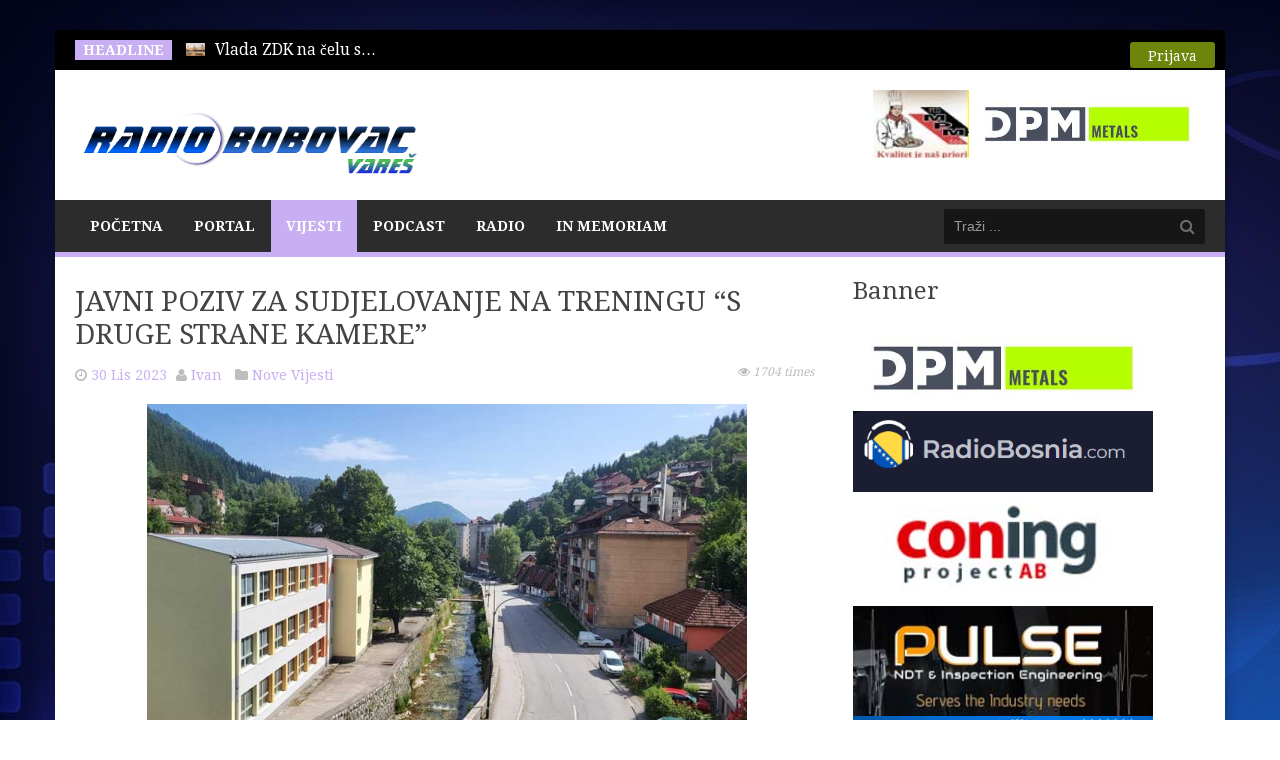

--- FILE ---
content_type: text/html; charset=utf-8
request_url: https://radiobobovac.com/portal/index.php/vijesti/novevijesti/item/4992-javni-poziv-za-sudjelovanje-na-treningu-s-druge-strane-kamere
body_size: 13859
content:
<!DOCTYPE html>
<!--[if lt IE 7]>      <html prefix="og: http://ogp.me/ns#" class="no-js lt-ie9 lt-ie8 lt-ie7"  lang="hr-hr"> <![endif]-->
<!--[if IE 7]>         <html prefix="og: http://ogp.me/ns#" class="no-js lt-ie9 lt-ie8"  lang="hr-hr"> <![endif]-->
<!--[if IE 8]>         <html prefix="og: http://ogp.me/ns#" class="no-js lt-ie9"  lang="hr-hr"> <![endif]-->
<!--[if gt IE 8]><!--> <html prefix="og: http://ogp.me/ns#" class="no-js" lang="hr-hr"> <!--<![endif]-->
    <head>
        <meta http-equiv="X-UA-Compatible" content="IE=edge,chrome=1">
        <base href="https://radiobobovac.com/portal/index.php/vijesti/novevijesti/item/4992-javni-poziv-za-sudjelovanje-na-treningu-s-druge-strane-kamere" />
	<meta http-equiv="content-type" content="text/html; charset=utf-8" />
	<meta property="og:url" content="https://radiobobovac.com/portal/index.php/vijesti/novevijesti/item/4992-javni-poziv-za-sudjelovanje-na-treningu-s-druge-strane-kamere" />
	<meta property="og:type" content="article" />
	<meta property="og:title" content="JAVNI POZIV ZA SUDJELOVANJE NA TRENINGU “S DRUGE STRANE KAMERE”" />
	<meta property="og:description" content="Udruženje „Moja prva nota“ poziva sve zainteresirane mlade od 15 do 25 godina sa područja općine Vareš, da se prijave na trening pod nazivom ‘’S druge strane kamere’’, koji će bit realiziran u sklopu projekta “Mladi – Pokretači promjena.” Trening će se održati u prostorijama MSŠ “Nordbat 2” u Varešu..." />
	<meta property="og:image" content="https://radiobobovac.com/portal/media/k2/items/cache/58fbd8eea8a0a9c83a231534e6edc699_M.jpg" />
	<meta name="image" content="https://radiobobovac.com/portal/media/k2/items/cache/58fbd8eea8a0a9c83a231534e6edc699_M.jpg" />
	<meta name="twitter:card" content="summary" />
	<meta name="twitter:title" content="JAVNI POZIV ZA SUDJELOVANJE NA TRENINGU “S DRUGE STRANE KAMERE”" />
	<meta name="twitter:description" content="Udruženje „Moja prva nota“ poziva sve zainteresirane mlade od 15 do 25 godina sa područja općine Vareš, da se prijave na trening pod nazivom ‘’S druge strane kamere’’, koji će bit realiziran u sklopu..." />
	<meta name="twitter:image" content="https://radiobobovac.com/portal/media/k2/items/cache/58fbd8eea8a0a9c83a231534e6edc699_M.jpg" />
	<meta name="twitter:image:alt" content="JAVNI POZIV ZA SUDJELOVANJE NA TRENINGU “S DRUGE STRANE KAMERE”" />
	<meta name="viewport" content="width=device-width, initial-scale=1.0" />
	<meta name="description" content="Udruženje „Moja prva nota“ poziva sve zainteresirane mlade od 15 do 25 godina sa područja općine Vareš, da se prijave na trening pod nazivom ‘’S druge..." />
	<meta name="generator" content="Joomla! - Open Source Content Management" />
	<title>JAVNI POZIV ZA SUDJELOVANJE NA TRENINGU “S DRUGE STRANE KAMERE”</title>
	<link href="/portal/index.php/vijesti/novevijesti/item/4992-javni-poziv-za-sudjelovanje-na-treningu-s-druge-strane-kamere" rel="canonical" />
	<link href="/portal/templates/ts_newsline/favicon.ico" rel="shortcut icon" type="image/vnd.microsoft.icon" />
	<link href="https://radiobobovac.com/portal/index.php/component/search/?Itemid=268&amp;id=4992:javni-poziv-za-sudjelovanje-na-treningu-s-druge-strane-kamere&amp;format=opensearch" rel="search" title="Traži Radio Bobovac" type="application/opensearchdescription+xml" />
	<link href="https://cdn.jsdelivr.net/npm/magnific-popup@1.1.0/dist/magnific-popup.min.css" rel="stylesheet" type="text/css" />
	<link href="https://cdn.jsdelivr.net/npm/simple-line-icons@2.4.1/css/simple-line-icons.css" rel="stylesheet" type="text/css" />
	<link href="/portal/templates/ts_newsline/css/k2.css?v=2.10.3" rel="stylesheet" type="text/css" />
	<link href="/portal/templates/ts_newsline/css/bootstrap.min.css" rel="stylesheet" type="text/css" />
	<link href="/portal/templates/ts_newsline/css/bootstrap-responsive.min.css" rel="stylesheet" type="text/css" />
	<link href="/portal/plugins/system/helix/css/font-awesome.css" rel="stylesheet" type="text/css" />
	<link href="//fonts.googleapis.com/css?family=Droid+Serif:400,700" rel="stylesheet" type="text/css" />
	<link href="/portal/templates/ts_newsline/css/mobile-menu.css" rel="stylesheet" type="text/css" />
	<link href="/portal/templates/ts_newsline/css/template.css" rel="stylesheet" type="text/css" />
	<link href="/portal/templates/ts_newsline/css/presets/preset4.css" rel="stylesheet" type="text/css" />
	<link href="/portal/modules/mod_visitorcounter/css/visitorcounter.css" rel="stylesheet" type="text/css" />
	<link href="/portal/modules/mod_news_show_sp2/assets/css/mod_news_show_sp2.css" rel="stylesheet" type="text/css" />
	<link href="/portal/media/com_acymailing/css/module_default.css?v=1459166648" rel="stylesheet" type="text/css" />
	<link href="/portal/modules/mod_bt_login/tmpl/css/style2.0.css" rel="stylesheet" type="text/css" />
	<link href="/portal/components/com_roksprocket/layouts/headlines/themes/default/headlines.css" rel="stylesheet" type="text/css" />
	<style type="text/css">

                        /* K2 - Magnific Popup Overrides */
                        .mfp-iframe-holder {padding:10px;}
                        .mfp-iframe-holder .mfp-content {max-width:100%;width:100%;height:100%;}
                        .mfp-iframe-scaler iframe {background:#fff;padding:10px;box-sizing:border-box;box-shadow:none;}
                    .container{max-width:1170px}body, p{font-family:'Droid Serif';}h1, h2, h3, h4{font-family:'Droid Serif';}
#sp-header-wrapper{padding: 0 !important; }

#sp-menu-wrapper{padding: 0 !important; }

#sp-main-body-wrapper{background: rgba(246, 180, 74, 0) !important; padding: 0 !important; }

#sp-header-wrapper{padding: 0 !important; }

#sp-menu-wrapper{padding: 0 !important; }

#sp-main-body-wrapper{background: rgba(246, 180, 74, 0) !important; padding: 0 !important; }

#sp-header-wrapper{padding: 0 !important; }

#sp-menu-wrapper{padding: 0 !important; }

#sp-main-body-wrapper{background: rgba(246, 180, 74, 0) !important; padding: 0 !important; }

#sp-bottom-wrapper{padding: 0 !important; }

#sp-footer-wrapper{padding: 0 !important; }

	</style>
	<script type="application/json" class="joomla-script-options new">{"csrf.token":"d5683c984d27c7ad4070de9756139071","system.paths":{"root":"\/portal","base":"\/portal"}}</script>
	<script src="/portal/media/jui/js/jquery.min.js?c84b5f5f94656d6a7e2d5d25969c69ed" type="text/javascript"></script>
	<script src="/portal/media/jui/js/jquery-noconflict.js?c84b5f5f94656d6a7e2d5d25969c69ed" type="text/javascript"></script>
	<script src="/portal/media/jui/js/jquery-migrate.min.js?c84b5f5f94656d6a7e2d5d25969c69ed" type="text/javascript"></script>
	<script src="https://cdn.jsdelivr.net/npm/magnific-popup@1.1.0/dist/jquery.magnific-popup.min.js" type="text/javascript"></script>
	<script src="/portal/media/k2/assets/js/k2.frontend.js?v=2.10.3&b=20200429&sitepath=/portal/" type="text/javascript"></script>
	<script src="https://radiobobovac.com/portal/plugins/content/s5_mp3_player/s5_mp3_player/s5_mp3_player.js" type="text/javascript"></script>
	<script src="/portal/plugins/system/helix/js/jquery-noconflict.js" type="text/javascript"></script>
	<script src="/portal/media/jui/js/bootstrap.min.js?c84b5f5f94656d6a7e2d5d25969c69ed" type="text/javascript"></script>
	<script src="/portal/plugins/system/helix/js/modernizr-2.6.2.min.js" type="text/javascript"></script>
	<script src="/portal/plugins/system/helix/js/helix.core.js" type="text/javascript"></script>
	<script src="/portal/plugins/system/helix/js/menu.js" type="text/javascript"></script>
	<script src="/portal/templates/ts_newsline/js/main.js" type="text/javascript"></script>
	<script src="/portal/templates/ts_newsline/js/jquery.placeholder.js" type="text/javascript"></script>
	<script src="/portal/media/system/js/mootools-core.js?c84b5f5f94656d6a7e2d5d25969c69ed" type="text/javascript"></script>
	<script src="/portal/media/system/js/core.js?c84b5f5f94656d6a7e2d5d25969c69ed" type="text/javascript"></script>
	<script src="/portal/media/system/js/mootools-more.js?c84b5f5f94656d6a7e2d5d25969c69ed" type="text/javascript"></script>
	<script src="/portal/media/com_acymailing/js/acymailing_module.js?v=550" type="text/javascript"></script>
	<script src="/portal/modules/mod_bt_login/tmpl/js/jquery.simplemodal.js" type="text/javascript"></script>
	<script src="/portal/modules/mod_bt_login/tmpl/js/default.js" type="text/javascript"></script>
	<script src="/portal/components/com_roksprocket/assets/js/mootools-mobile.js" type="text/javascript"></script>
	<script src="/portal/components/com_roksprocket/assets/js/rokmediaqueries.js" type="text/javascript"></script>
	<script src="/portal/components/com_roksprocket/assets/js/roksprocket.js" type="text/javascript"></script>
	<script src="/portal/components/com_roksprocket/layouts/headlines/themes/default/headlines.js" type="text/javascript"></script>
	<script type="application/ld+json">

                {
                    "@context": "https://schema.org",
                    "@type": "Article",
                    "mainEntityOfPage": {
                        "@type": "WebPage",
                        "@id": "https://radiobobovac.com/portal/index.php/vijesti/novevijesti/item/4992-javni-poziv-za-sudjelovanje-na-treningu-s-druge-strane-kamere"
                    },
                    "url": "https://radiobobovac.com/portal/index.php/vijesti/novevijesti/item/4992-javni-poziv-za-sudjelovanje-na-treningu-s-druge-strane-kamere",
                    "headline": "JAVNI POZIV ZA SUDJELOVANJE NA TRENINGU “S DRUGE STRANE KAMERE”",
                    "image": [
                        "https://radiobobovac.com/portal/media/k2/items/cache/58fbd8eea8a0a9c83a231534e6edc699_XL.jpg",
                        "https://radiobobovac.com/portal/media/k2/items/cache/58fbd8eea8a0a9c83a231534e6edc699_L.jpg",
                        "https://radiobobovac.com/portal/media/k2/items/cache/58fbd8eea8a0a9c83a231534e6edc699_M.jpg",
                        "https://radiobobovac.com/portal/media/k2/items/cache/58fbd8eea8a0a9c83a231534e6edc699_S.jpg",
                        "https://radiobobovac.com/portal/media/k2/items/cache/58fbd8eea8a0a9c83a231534e6edc699_XS.jpg",
                        "https://radiobobovac.com/portal/media/k2/items/cache/58fbd8eea8a0a9c83a231534e6edc699_Generic.jpg"
                    ],
                    "datePublished": "2023-10-30 12:54:42",
                    "dateModified": "2023-10-30 12:54:42",
                    "author": {
                        "@type": "Person",
                        "name": "Ivan",
                        "url": "https://radiobobovac.com/portal/index.php/vijesti/novevijesti/itemlist/user/928-ivan"
                    },
                    "publisher": {
                        "@type": "Organization",
                        "name": "Radio Bobovac",
                        "url": "https://radiobobovac.com/portal/",
                        "logo": {
                            "@type": "ImageObject",
                            "name": "Radio Bobovac",
                            "width": "",
                            "height": "",
                            "url": "https://radiobobovac.com/portal/"
                        }
                    },
                    "articleSection": "https://radiobobovac.com/portal/index.php/vijesti/novevijesti",
                    "keywords": "",
                    "description": "Udruženje „Moja prva nota“ poziva sve zainteresirane mlade od 15 do 25 godina sa područja općine Vareš,",
                    "articleBody": "Udruženje „Moja prva nota“ poziva sve zainteresirane mlade od 15 do 25 godina sa područja općine Vareš, da se prijave na trening pod nazivom ‘’S druge strane kamere’’, koji će bit realiziran u sklopu projekta “Mladi – Pokretači promjena.” Trening će se održati u prostorijama MSŠ “Nordbat 2” u Varešu. Termini održavanja treninga su: - 4. i 5. 11. - prvi dio treninga - 11. i 12. 11. - drugi dio treninga. Cilj treninga jeste naučiti mlade da koriste mobilne uređaje na drugačiji način, zainteresirati ih da se bave fotografijom i videozapisima, ali i kreirati djelo kojim će predstaviti svoju zajednicu.  Prijaviti se možete popunjavanjem prijavnog obrasca koji možete pronaći na instagram i facebook stranici  @mojaprvanota najkasnije do 2.11.2023. godine. Naše aktivnosti podržane su kroz projekat „Jačanje povjerenja i kohezije u zajednicama u Bosni i Hercegovini“ koji financira Služba za instrumente vanjske politike (#FPI) Evropske unije u okviru Instrumenta za susjedstvo, razvoj i međunarodnu saradnju (#NDICI), a zajedno provode EU, Ujedinjene nacije (UN), Misija OSCE-a u Bosni i Hercegovini (OSCE) i Vijeće Europe (CoE). Za više informacija možete nas kontaktirati putem e-maila na: Ova e-mail adresa je zaštićena od spambota. Potrebno je omogućiti JavaScript da je vidite.    "
                }
                
	</script>
	<script type="text/javascript">
spnoConflict(function($){

					function mainmenu() {
						$('.sp-menu').spmenu({
							startLevel: 0,
							direction: 'ltr',
							initOffset: {
								x: 0,
								y: 0
							},
							subOffset: {
								x: 0,
								y: 10
							},
							center: 0
						});
			}

			mainmenu();

			$(window).on('resize',function(){
				mainmenu();
			});


			});	if(typeof acymailing == 'undefined'){
					var acymailing = Array();
				}
				acymailing['NAMECAPTION'] = 'Name';
				acymailing['NAME_MISSING'] = 'Please enter your name';
				acymailing['EMAILCAPTION'] = 'E-mail';
				acymailing['VALID_EMAIL'] = 'Please enter a valid e-mail address';
				acymailing['ACCEPT_TERMS'] = 'Please check the Terms and Conditions';
				acymailing['CAPTCHA_MISSING'] = 'The captcha is invalid, please try again';
				acymailing['NO_LIST_SELECTED'] = 'Please select the lists you want to subscribe to';
		if (typeof RokSprocket == 'undefined') RokSprocket = {};
Object.merge(RokSprocket, {
	SiteURL: 'https://radiobobovac.com/portal/',
	CurrentURL: 'https://radiobobovac.com/portal/',
	AjaxURL: 'https://radiobobovac.com/portal/index.php?option=com_roksprocket&amp;task=ajax&amp;format=raw&amp;ItemId=268'
});
window.addEvent('domready', function(){
		RokSprocket.instances.headlines = new RokSprocket.Headlines();
});
window.addEvent('domready', function(){
	RokSprocket.instances.headlines.attach(168, '{"accordion":1,"autoplay":"1","delay":"5"}');
});
window.addEvent('load', function(){
   var overridden = false;
   if (!overridden && window.G5 && window.G5.offcanvas){
       var mod = document.getElement('[data-headlines="168"]');
       mod.addEvents({
           touchstart: function(){ window.G5.offcanvas.detach(); },
           touchend: function(){ window.G5.offcanvas.attach(); }
       });
       overridden = true;
   };
});

	</script>

            
</head>
    <body  class="item subpage  ltr preset4 menu-novevijesti responsive bg hfeed clearfix">
		<div class="body-innerwrapper">
        <!--[if lt IE 8]>
        <div class="chromeframe alert alert-danger" style="text-align:center">You are using an <strong>outdated</strong> browser. Please <a target="_blank" href="http://browsehappy.com/">upgrade your browser</a> or <a target="_blank" href="http://www.google.com/chromeframe/?redirect=true">activate Google Chrome Frame</a> to improve your experience.</div>
        <![endif]-->
        <section id="sp-top-bar-wrapper" 
                class=" "><div class="container"><div class="row-fluid" id="top-bar">
<div id="sp-top-bar1" class="span9"><div class="module ">	
	<div class="mod-wrapper clearfix">		
					<h3 class="header">			
				<span>Headline</span>			</h3>
								<div class="mod-content clearfix">	
			<div class="mod-inner clearfix">
				<div class="sprocket-headlines navigation-active animation-slideandfade" data-headlines="168">
	<div class="sprocket-headlines-container">
				<ul class="sprocket-headlines-list">
			<li>
	<span class="sprocket-headlines-item active" data-headlines-item>
				<img src="/portal/media/k2/items/cache/bb9966f87d48a6a8d0498682b73aaa24_XS.jpg" class="sprocket-headlines-image" alt="Vlada ZDK u posjeti Varešu"/>
						<a href="/portal/index.php/vijesti/politika/item/6778-vlada-zdk-u-posjeti-varesu" class="sprocket-headlines-text">
					Vlada ZDK na čelu s<span class="roksprocket-ellipsis">…</span>				</a>
			</span>
</li>
<li>
	<span class="sprocket-headlines-item" data-headlines-item>
				<img src="/portal/media/k2/items/cache/183dbc2e04641489c20d3da59cb68f3c_XS.jpg" class="sprocket-headlines-image" alt="Javni natječaj za imenovanje instruktora za obuku kandidata za predsjednike i zamjenike predsjednika biračkih odbora u Bosni i Hercegovini"/>
						<a href="/portal/index.php/vijesti/politika/item/6779-javni-natjecaj-za-imenovanje-instruktora-za-obuku-kandidata-za-predsjednike-i-zamjenike-predsjednika-birackih-odbora-u-bosni-i-hercegovini" class="sprocket-headlines-text">
					Iz općinskog izbornog povjerenstva Vareš<span class="roksprocket-ellipsis">…</span>				</a>
			</span>
</li>
<li>
	<span class="sprocket-headlines-item" data-headlines-item>
				<img src="/portal/media/k2/items/cache/b7c39f581cd961362789931cba3ded61_XS.jpg" class="sprocket-headlines-image" alt="Iz Biltena dnevnih događaja PS Vareš – konzumiranje speeda, prometna nezgoda u ulici Majdanska"/>
						<a href="/portal/index.php/vijesti/novevijesti/item/6780-iz-biltena-dnevnih-dogadaja-ps-vares-konzumiranje-speeda-prometna-nezgoda-u-ulici-majdanska" class="sprocket-headlines-text">
					U Biltenu dnevnih događaja Policijske<span class="roksprocket-ellipsis">…</span>				</a>
			</span>
</li>
<li>
	<span class="sprocket-headlines-item" data-headlines-item>
				<img src="/portal/media/k2/items/cache/26a99b4dbbe99a0308da8202bcebee72_XS.jpg" class="sprocket-headlines-image" alt="Iz Biltena dnevnih događaja PS Vareš – konzumiranje droga, narušen javni red i mir više puta"/>
						<a href="/portal/index.php/vijesti/novevijesti/item/6781-iz-biltena-dnevnih-dogadaja-ps-vares-konzumiranje-droga-narusen-javni-red-i-mir-vise-puta" class="sprocket-headlines-text">
					U Biltenu dnevnih događaja Policijske<span class="roksprocket-ellipsis">…</span>				</a>
			</span>
</li>
<li>
	<span class="sprocket-headlines-item" data-headlines-item>
				<img src="/portal/media/k2/items/cache/b963166b7f1c8e623e9054fb5f848aba_XS.jpg" class="sprocket-headlines-image" alt="Planska isključenja elekrične energije za dan 20.01.2026. godine"/>
						<a href="/portal/index.php/vijesti/novevijesti/item/6782-planska-iskljucenja-elekricne-energije-za-dan-20-01-2026-godine" class="sprocket-headlines-text">
					Služba za odnose sa javnošću<span class="roksprocket-ellipsis">…</span>				</a>
			</span>
</li>
<li>
	<span class="sprocket-headlines-item" data-headlines-item>
				<img src="/portal/media/k2/items/cache/290f6fd8a2db971e600217143b29f839_XS.jpg" class="sprocket-headlines-image" alt="Dajana Ajanović dobitnica srebrne značke UNSA i Zlatnika grada Sarajeva"/>
						<a href="/portal/index.php/podcast/item/6783-dajana-ajanovic-dobitnica-srebrne-znacke-unsa-i-zlatnika-grada-sarajeva" class="sprocket-headlines-text">
					Razgovarali smo s Dajanaom Ajanović<span class="roksprocket-ellipsis">…</span>				</a>
			</span>
</li>
<li>
	<span class="sprocket-headlines-item" data-headlines-item>
				<img src="/portal/media/k2/items/cache/c2481e0debcc37f662c5e0a462f07dce_XS.jpg" class="sprocket-headlines-image" alt="Civilna zaštita Vareš nabavila mini utovarivač"/>
						<a href="/portal/index.php/vijesti/ostalevijesti/item/6784-civilna-zastita-vares-nabavila-mini-utovarivac" class="sprocket-headlines-text">
					Civilnoj zaštiti Vareš je, nakon<span class="roksprocket-ellipsis">…</span>				</a>
			</span>
</li>
<li>
	<span class="sprocket-headlines-item" data-headlines-item>
				<img src="/portal/media/k2/items/cache/f5520af4495efc7b497a2f868cec4adc_XS.jpg" class="sprocket-headlines-image" alt="Članovi PSD Perun sudjelovali na pohodu na Smetove"/>
						<a href="/portal/index.php/vijesti/drustvo/item/6785-clanovi-psd-perun-sudjelovali-na-pohodu-na-smetove" class="sprocket-headlines-text">
					Članovi PSD Perun Vareš su<span class="roksprocket-ellipsis">…</span>				</a>
			</span>
</li>
		</ul>
			</div>
</div>
			</div>
		</div>
	</div>
</div>
<div class="gap"></div>
</div>

<div id="sp-top-bar2" class="span3 visible-desktop"><div class="module ">	
	<div class="mod-wrapper clearfix">		
				<div class="mod-content clearfix">	
			<div class="mod-inner clearfix">
				<div id="btl">
	<!-- Panel top -->	
	<div class="btl-panel">
					<!-- Login button -->
						<span id="btl-panel-login" class="btl-modal">Prijava</span>
						<!-- Registration button -->
						
			
			</div>
	<!-- content dropdown/modal box -->
	<div id="btl-content">
			
		<!-- Form login -->	
		<div id="btl-content-login" class="btl-content-block">
						
			<!-- if not integrated any component -->
						<form name="btl-formlogin" class="btl-formlogin" action="/portal/index.php/vijesti/novevijesti" method="post">
				<div id="btl-login-in-process"></div>	
				<h3>Login to your account</h3>
									<div class="spacer"></div>
								<div class="btl-error" id="btl-login-error"></div>
				<div class="btl-field">
					<div class="btl-label">Username *</div>
					<div class="btl-input">
						<input id="btl-input-username" type="text" name="username"	/>
					</div>
				</div>
				<div class="btl-field">
					<div class="btl-label">Password *</div>
					<div class="btl-input">
						<input id="btl-input-password" type="password" name="password" alt="password" />
					</div>
				</div>
				<div class="clear"></div>
								<div class="btl-field">				
					
					<div class="btl-input" id="btl-input-remember">
						<input id="btl-checkbox-remember"  type="checkbox" name="remember"
							value="yes" />
							Remember Me					</div>	
				</div>
				<div class="clear"></div>
								<div class="btl-buttonsubmit">
					<input type="submit" name="Submit" class="btl-buttonsubmit" onclick="return loginAjax()" value="Prijava" /> 
					<input type="hidden" name="bttask" value="login" /> 
					<input type="hidden" name="return" id="btl-return"	value="aW5kZXgucGhwP29wdGlvbj1jb21fazImdmlldz1pdGVtJmlkPTQ5OTI6amF2bmktcG96aXYtemEtc3VkamVsb3ZhbmplLW5hLXRyZW5pbmd1LXMtZHJ1Z2Utc3RyYW5lLWthbWVyZSZJdGVtaWQ9MjY4" />
					<input type="hidden" name="d5683c984d27c7ad4070de9756139071" value="1" />				</div>
			</form>	
			<ul id ="bt_ul">
				<li>
					<a href="/portal/index.php/component/users/?view=reset&amp;Itemid=101">
					Forgot your password?</a>
				</li>
				<li>
					<a href="/portal/index.php/component/users/?view=remind&amp;Itemid=101">
					Forgot your username?</a>
				</li>				
			</ul>
			
		<!-- if integrated with one component -->
						
		</div>
		
				
	</div>
	<div class="clear"></div>
</div>

<script type="text/javascript">
/*<![CDATA[*/
var btlOpt = 
{
	BT_AJAX					:'https://radiobobovac.com/portal/index.php/vijesti/novevijesti/item/4992-javni-poziv-za-sudjelovanje-na-treningu-s-druge-strane-kamere',
	BT_RETURN				:'/portal/index.php/vijesti/novevijesti/item/4992-javni-poziv-za-sudjelovanje-na-treningu-s-druge-strane-kamere',
	RECAPTCHA				:'none',
	LOGIN_TAGS				:'',
	REGISTER_TAGS			:'',
	EFFECT					:'btl-modal',
	ALIGN					:'right',
	BG_COLOR				:'#6d850a',
	MOUSE_EVENT				:'click',
	TEXT_COLOR				:'#fff',
	MESSAGES 				: {
		E_LOGIN_AUTHENTICATE 		: 'Username and password do not match or you do not have an account yet.',
		REQUIRED_NAME				: 'Please enter your name!',
		REQUIRED_USERNAME			: 'Please enter your username!',
		REQUIRED_PASSWORD			: 'Please enter your password!',
		REQUIRED_VERIFY_PASSWORD	: 'Please re-enter your password!',
		PASSWORD_NOT_MATCH			: 'Password does not match the verify password!',
		REQUIRED_EMAIL				: 'Please enter your email!',
		EMAIL_INVALID				: 'Please enter a valid email!',
		REQUIRED_VERIFY_EMAIL		: 'Please re-enter your email!',
		EMAIL_NOT_MATCH				: 'Email does not match the verify email!',
		CAPTCHA_REQUIRED			: 'Please enter captcha key'
	}
}
if(btlOpt.ALIGN == "center"){
	BTLJ(".btl-panel").css('textAlign','center');
}else{
	BTLJ(".btl-panel").css('float',btlOpt.ALIGN);
}
BTLJ("input.btl-buttonsubmit,button.btl-buttonsubmit").css({"color":btlOpt.TEXT_COLOR,"background":btlOpt.BG_COLOR});
BTLJ("#btl .btl-panel > span").css({"color":btlOpt.TEXT_COLOR,"background-color":btlOpt.BG_COLOR,"border":btlOpt.TEXT_COLOR});
/*]]>*/
</script>

			</div>
		</div>
	</div>
</div>
<div class="gap"></div>
</div>
</div></div></section><header id="sp-header-wrapper" 
                class=" "><div class="container"><div class="row-fluid" id="header">
<div id="sp-logo" class="span4"><div class="logo-wrapper"><a href="/portal"><img alt="" class="image-logo" src="/portal/images/rb/rbob.PNG" /></a></div></div>

<div id="sp-ad1" class="span8">

<div class="custom"  >
	<p><a href="http://www.mpm-pekara.com/" target="_blank" rel="noopener noreferrer"><img src="/portal/images/rb/mpm1.jpg" alt="" width="96" height="68" /></a><a href="https://dpmmetals.com/" target="_blank" rel="noopener noreferrer"><img src="/portal/images/dpm-logo-color1.jpg" alt="" width="236" height="68" /></a></p></div>
</div>
</div></div></header><section id="sp-menu-wrapper" 
                class=" "><div class="container"><div class="row-fluid" id="menu">
<div id="sp-menu" class="span9">	


			<div id="sp-main-menu" class="visible-desktop">
				<ul class="sp-menu level-0"><li class="menu-item first"><a href="https://radiobobovac.com" class="menu-item first"><span class="menu"><span class="menu-title">Početna</span></span></a></li><li class="menu-item  home-icon"><a href="https://radiobobovac.com/portal/" class="menu-item  home-icon" ><span class="menu"><span class="menu-title">Portal</span></span></a></li><li class="menu-item active parent "><a href="#" class="menu-item active parent " ><span class="menu"><span class="menu-title">Vijesti</span></span></a><div class="sp-submenu"><div class="sp-submenu-wrap"><div class="sp-submenu-inner clearfix" style="width: 200px;"><div class="megacol col1 first" style="width: 250px;"><ul class="sp-menu level-1"><li class="menu-item active first"><a href="/portal/index.php/vijesti/novevijesti" class="menu-item active first" ><span class="menu"><span class="menu-title">Nove Vijesti</span></span></a></li><li class="menu-item"><a href="/portal/index.php/vijesti/ostalevijesti" class="menu-item" ><span class="menu"><span class="menu-title">Ostale Vijesti</span></span></a></li><li class="menu-item"><a href="/portal/index.php/vijesti/drustvo" class="menu-item" ><span class="menu"><span class="menu-title">Društvo</span></span></a></li><li class="menu-item"><a href="/portal/index.php/vijesti/sport" class="menu-item" ><span class="menu"><span class="menu-title">Sport</span></span></a></li><li class="menu-item"><a href="/portal/index.php/vijesti/politika" class="menu-item" ><span class="menu"><span class="menu-title">Politika</span></span></a></li><li class="menu-item last"><a href="/portal/index.php/vijesti/aktualno-iz-zdk-a" class="menu-item last" ><span class="menu"><span class="menu-title">Aktualno iz ZDK</span></span></a></li></ul></div></div></div></div></li><li class="menu-item"><a href="/portal/index.php/podcast" class="menu-item" ><span class="menu"><span class="menu-title">Podcast</span></span></a></li><li class="menu-item parent "><a href="#" class="menu-item parent " ><span class="menu"><span class="menu-title">Radio</span></span></a><div class="sp-submenu"><div class="sp-submenu-wrap"><div class="sp-submenu-inner clearfix" style="width: 200px;"><div class="megacol col1 first" style="width: 200px;"><ul class="sp-menu level-1"><li class="menu-item first"><a href="/portal/index.php/radio/o-nama" class="menu-item first" ><span class="menu"><span class="menu-title">O nama</span></span></a></li><li class="menu-item"><a href="/portal/index.php/radio/marketing" class="menu-item" ><span class="menu"><span class="menu-title">Marketing</span></span></a></li><li class="menu-item"><a href="/portal/index.php/radio/program-emitiranja" class="menu-item" ><span class="menu"><span class="menu-title">Program Emitiranja</span></span></a></li><li class="menu-item"><a href="/portal/index.php/radio/obljetnice" class="menu-item" ><span class="menu"><span class="menu-title">Obljetnice</span></span></a></li><li class="menu-item"><a href="/portal/index.php/radio/o-klubu-slusatelja" class="menu-item" ><span class="menu"><span class="menu-title">O klubu slušatelja</span></span></a></li><li class="menu-item"><a href="/portal/index.php/radio/popis-donatora" class="menu-item" ><span class="menu"><span class="menu-title">Popis donatora</span></span></a></li><li class="menu-item last"><a href="/portal/index.php/radio/kontakt" class="menu-item last" ><span class="menu"><span class="menu-title">Kontakt</span></span></a></li></ul></div></div></div></div></li><li class="menu-item last"><a href="/portal/index.php/inmemoriam" class="menu-item last" ><span class="menu"><span class="menu-title">In Memoriam</span></span></a></li></ul>        
			</div>  				
			</div>

<div id="sp-search" class="span3"><div class="module ">	
	<div class="mod-wrapper clearfix">		
				<div class="mod-content clearfix">	
			<div class="mod-inner clearfix">
				
<div class="search">
    <form action="/portal/index.php/vijesti/novevijesti" method="post">
		<input name="searchword" class="input-block-level" id="mod-search-searchword" type="text" placeholder="Traži ..." />
		<input type="hidden" name="task" value="search" />
    	<input type="hidden" name="option" value="com_search" />
    	<input type="hidden" name="Itemid" value="0" />
    	<i class="icon-search"></i>
    </form>
</div>
			</div>
		</div>
	</div>
</div>
<div class="gap"></div>
</div>
</div></div></section><section id="sp-main-body-wrapper" 
                class=" "><div class="container"><div class="row-fluid" id="main-body">
<div id="sp-message-area" class="span8"><section id="sp-component-area-wrapper" 
                class=" "><div class="row-fluid" id="component-area">
<div id="sp-component-area" class="span12"><section id="sp-component-wrapper"><div id="sp-component"><div id="system-message-container">
	</div>



<!-- Start K2 Item Layout -->
<span id="startOfPageId4992"></span>

<div id="k2Container" class="itemView">

	<!-- Plugins: BeforeDisplay -->
	
	<!-- K2 Plugins: K2BeforeDisplay -->
	

<!-- Item Body start -->
 <div class="itemBody">

	  <!-- Plugins: BeforeDisplayContent -->
	  
	  <!-- K2 Plugins: K2BeforeDisplayContent -->
	  

			<div class="itemHeader">

			  			  <!-- Item title -->
			  <h2 class="itemTitle">
					
			  	JAVNI POZIV ZA SUDJELOVANJE NA TRENINGU “S DRUGE STRANE KAMERE”
			  	
			  </h2>
			  
			<div class="itemInfo">

										<!-- Date created -->
					<span class="itemDateCreated">
						<i class="icon-time"></i>
						30 Lis 2023					</span>
					

										<!-- Item Author -->
					<span class="itemAuthor">
						<i class="icon-user"></i>
												<a rel="author" href="/portal/index.php/vijesti/novevijesti/itemlist/user/928-ivan">Ivan</a>
											</span>
					

								  <div class="itemLinks">

												<!-- Item category -->
						<div class="itemCategory">
							<i class="icon-folder-close"></i>
							<a href="/portal/index.php/vijesti/novevijesti">Nove Vijesti</a>
						</div>
						
					  
					  
						<div class="clr"></div>
				  </div>
				  						

				<div class="pull-right">
										<!-- Item Hits -->
					<span class="itemHits">
						<i class="icon-eye-open"></i> 1704 times					</span>
					
									</div>

			</div>
			<!-- Item Info End -->

		  </div>
		  <!-- Header end -->


	  	  <!-- Item Image -->
	  <div class="itemImageBlock">
		  <span class="itemImage">
		  	<a class="modal" rel="{handler: 'image'}" href="/portal/media/k2/items/cache/58fbd8eea8a0a9c83a231534e6edc699_XL.jpg" title="Click to preview image">
		  		<img src="/portal/media/k2/items/cache/58fbd8eea8a0a9c83a231534e6edc699_L.jpg" alt="JAVNI POZIV ZA SUDJELOVANJE NA TRENINGU &ldquo;S DRUGE STRANE KAMERE&rdquo;" style="width:600px; height:auto;" />
		  	</a>
		  </span>


		  
		  
		  <div class="clr"></div>
	  </div>
	  
	   


	  	  	  <!-- Item introtext -->
	  <div class="itemIntroText">
	  	<p>Udruženje „Moja prva nota“ poziva sve zainteresirane mlade od 15 do 25 godina sa područja općine Vareš,</p>
	  </div>
	  	  	  <!-- Item fulltext -->
	  <div class="itemFullText">
	  	
<p>da se prijave na trening pod nazivom ‘’S druge strane kamere’’, koji će bit realiziran u sklopu projekta “Mladi – Pokretači promjena.”</p>
<p>Trening će se održati u prostorijama MSŠ “Nordbat 2” u Varešu. Termini održavanja treninga su:</p>
<p>- 4. i 5. 11. - prvi dio treninga</p>
<p>- 11. i 12. 11. - drugi dio treninga.</p>
<p>Cilj treninga jeste naučiti mlade da koriste mobilne uređaje na drugačiji način, zainteresirati ih da se bave fotografijom i videozapisima, ali i kreirati djelo kojim će predstaviti svoju zajednicu. </p>
<p>Prijaviti se možete popunjavanjem prijavnog obrasca koji možete pronaći na instagram i facebook stranici  @mojaprvanota najkasnije do 2.11.2023. godine.</p>
<p>Naše aktivnosti podržane su kroz projekat „Jačanje povjerenja i kohezije u zajednicama u Bosni i Hercegovini“ koji financira Služba za instrumente vanjske politike (#FPI) Evropske unije u okviru Instrumenta za susjedstvo, razvoj i međunarodnu saradnju (#NDICI), a zajedno provode EU, Ujedinjene nacije (UN), Misija OSCE-a u Bosni i Hercegovini (OSCE) i Vijeće Europe (CoE).</p>
<p>Za više informacija možete nas kontaktirati putem e-maila na: <span id="cloakb4a9b1cf2ea4d71e12d7a282c75aeac0">Ova e-mail adresa je zaštićena od spambota. Potrebno je omogućiti JavaScript da je vidite.</span><script type='text/javascript'>
				document.getElementById('cloakb4a9b1cf2ea4d71e12d7a282c75aeac0').innerHTML = '';
				var prefix = '&#109;a' + 'i&#108;' + '&#116;o';
				var path = 'hr' + 'ef' + '=';
				var addyb4a9b1cf2ea4d71e12d7a282c75aeac0 = 'm&#111;j&#97;prv&#97;n&#111;t&#97;' + '&#64;';
				addyb4a9b1cf2ea4d71e12d7a282c75aeac0 = addyb4a9b1cf2ea4d71e12d7a282c75aeac0 + 'gm&#97;&#105;l' + '&#46;' + 'c&#111;m';
				var addy_textb4a9b1cf2ea4d71e12d7a282c75aeac0 = 'm&#111;j&#97;prv&#97;n&#111;t&#97;' + '&#64;' + 'gm&#97;&#105;l' + '&#46;' + 'c&#111;m';document.getElementById('cloakb4a9b1cf2ea4d71e12d7a282c75aeac0').innerHTML += '<a ' + path + '\'' + prefix + ':' + addyb4a9b1cf2ea4d71e12d7a282c75aeac0 + '\'>'+addy_textb4a9b1cf2ea4d71e12d7a282c75aeac0+'<\/a>';
		</script> </p>
<p> </p>	  </div>
	  	  
		<div class="clr"></div>

	  
				<div class="itemContentFooter">

			

			
			<div class="clr"></div>
		</div>
		
	  <!-- Plugins: AfterDisplayContent -->
	  
	  <!-- K2 Plugins: K2AfterDisplayContent -->
	  
	  <div class="clr"></div>
  </div>


<!-- Item Body end -->


		<!-- Item Rating -->
	<div class="itemRatingBlock">
		<span>Rate this item</span>
		<div class="itemRatingForm">
			<ul class="itemRatingList">
				<li class="itemCurrentRating" id="itemCurrentRating4992" style="width:0%;"></li>
				<li><a href="#" rel="4992" title="1 star out of 5" class="one-star">1</a></li>
				<li><a href="#" rel="4992" title="2 stars out of 5" class="two-stars">2</a></li>
				<li><a href="#" rel="4992" title="3 stars out of 5" class="three-stars">3</a></li>
				<li><a href="#" rel="4992" title="4 stars out of 5" class="four-stars">4</a></li>
				<li><a href="#" rel="4992" title="5 stars out of 5" class="five-stars">5</a></li>
			</ul>
			<div id="itemRatingLog4992" class="itemRatingLog">(0 votes)</div>
			<div class="clr"></div>
		</div>
		<div class="clr"></div>
	</div>
	

<!-- Plugins: AfterDisplayTitle -->
  
  <!-- K2 Plugins: K2AfterDisplayTitle -->
  
	  <div class="itemToolbar pull-right">
		<ul>
						<!-- Font Resizer -->
			<li>
				<span class="itemTextResizerTitle">font size</span>
				<a href="#" id="fontDecrease">
					<span>decrease font size</span>
					<img src="/portal/components/com_k2/images/system/blank.gif" alt="decrease font size" />
				</a>
				<a href="#" id="fontIncrease">
					<span>increase font size</span>
					<img src="/portal/components/com_k2/images/system/blank.gif" alt="increase font size" />
				</a>
			</li>
			
						<!-- Print Button -->
			<li>
				<a class="itemPrintLink" rel="nofollow" href="/portal/index.php/vijesti/novevijesti/item/4992-javni-poziv-za-sudjelovanje-na-treningu-s-druge-strane-kamere?tmpl=component&amp;print=1" onclick="window.open(this.href,'printWindow','width=900,height=600,location=no,menubar=no,resizable=yes,scrollbars=yes'); return false;">
					<span>Print</span>
				</a>
			</li>
			
						<!-- Email Button -->
			<li>
				<a class="itemEmailLink" rel="nofollow" href="/portal/index.php/component/mailto/?tmpl=component&amp;template=ts_newsline&amp;link=8c498bf45700be283a8ff1526eef2ed15459a469" onclick="window.open(this.href,'emailWindow','width=400,height=350,location=no,menubar=no,resizable=no,scrollbars=no'); return false;">
					<span>Email</span>
				</a>
			</li>
			

			
			

		</ul>
		<div class="clr"></div>
  </div>
	
	<div class="item-sharing">

				<!-- Item Social Button -->
		<script type="text/javascript" src="https://w.sharethis.com/button/buttons.js"></script>
<script type="text/javascript">stLight.options({publisher: "ur-df41c40-3770-97f0-c33e-19f4cfe889d5", doNotHash: false, doNotCopy: false, hashAddressBar: false});</script>
<span class='st_facebook_hcount' displayText='Facebook'></span>
<span class='st_twitter_hcount' displayText='Tweet'></span>
<span class='st_googleplus_hcount' displayText='Google +'></span>
<span class='st_pinterest_hcount' displayText='Pinterest'></span>		 
	</div>

		<!-- Social sharing -->
	<div class="itemSocialSharing">

				<!-- Twitter Button -->
		<div class="itemTwitterButton">
			<a href="https://twitter.com/share" class="twitter-share-button" data-count="horizontal">
				Tweet			</a>
			<script type="text/javascript" src="//platform.twitter.com/widgets.js"></script>
		</div>
		
				<!-- Facebook Button -->
		<div class="itemFacebookButton">
			<div id="fb-root"></div>
			<script type="text/javascript">
				(function(d, s, id) {
				  var js, fjs = d.getElementsByTagName(s)[0];
				  if (d.getElementById(id)) return;
				  js = d.createElement(s); js.id = id;
				  js.src = "//connect.facebook.net/en_US/all.js#xfbml=1";
				  fjs.parentNode.insertBefore(js, fjs);
				}(document, 'script', 'facebook-jssdk'));
			</script>
			<div class="fb-like" data-send="false" data-width="200" data-show-faces="true"></div>
		</div>
		
		
		<div class="clr"></div>
	</div>
	
  

    <!-- Author Block -->
  <div class="itemAuthorBlock">

  	  	<img class="itemAuthorAvatar" src="/portal/components/com_k2/images/placeholder/user.png" alt="Ivan" />
  	
    <div class="itemAuthorDetails">
      <h3 class="itemAuthorName">
      	<a rel="author" href="/portal/index.php/vijesti/novevijesti/itemlist/user/928-ivan">Ivan</a>
      </h3>

      
      
      
			<div class="clr"></div>

			<!-- K2 Plugins: K2UserDisplay -->
			
    </div>
    <div class="clr"></div>
  </div>
  
    <!-- Latest items from author -->
	<div class="itemAuthorLatest">
		<h3>Latest from Ivan</h3>
		<ul>
						<li class="even">
				<a href="/portal/index.php/vijesti/ostalevijesti/item/6784-civilna-zastita-vares-nabavila-mini-utovarivac">Civilna zaštita Vareš nabavila mini utovarivač</a>
			</li>
						<li class="odd">
				<a href="/portal/index.php/podcast/item/6783-dajana-ajanovic-dobitnica-srebrne-znacke-unsa-i-zlatnika-grada-sarajeva">Dajana Ajanović dobitnica srebrne značke UNSA i Zlatnika grada Sarajeva</a>
			</li>
						<li class="even">
				<a href="/portal/index.php/vijesti/novevijesti/item/6782-planska-iskljucenja-elekricne-energije-za-dan-20-01-2026-godine">Planska isključenja elekrične energije za dan 20.01.2026. godine</a>
			</li>
						<li class="odd">
				<a href="/portal/index.php/vijesti/politika/item/6779-javni-natjecaj-za-imenovanje-instruktora-za-obuku-kandidata-za-predsjednike-i-zamjenike-predsjednika-birackih-odbora-u-bosni-i-hercegovini">Javni natječaj za imenovanje instruktora za obuku kandidata za predsjednike i zamjenike predsjednika biračkih odbora u Bosni i Hercegovini</a>
			</li>
						<li class="even">
				<a href="/portal/index.php/vijesti/politika/item/6778-vlada-zdk-u-posjeti-varesu">Vlada ZDK u posjeti Varešu</a>
			</li>
					</ul>
		<div class="clr"></div>
	</div>
	
	
  
	<div class="clr"></div>

 

  
    <!-- Item navigation -->
  <div class="itemNavigation">
  	<span class="itemNavigationTitle">More in this category:</span>

				<a class="itemPrevious" href="/portal/index.php/vijesti/novevijesti/item/4991-vareski-umirovljenici-obiljezili-svoj-dan">
			&laquo; Vareški umirovljenici obilježili svoj dan		</a>
		
				<a class="itemNext" href="/portal/index.php/vijesti/novevijesti/item/4996-potpisan-memorandum-o-razumijevanju-za-razvoj-brenda-najljepsa-sela-bih">
			Potpisan Memorandum o razumijevanju za razvoj brenda Najljepša sela BiH &raquo;
		</a>
		
  </div>
  
  <!-- Plugins: AfterDisplay -->
  
  <!-- K2 Plugins: K2AfterDisplay -->
  
  
 
		<div class="itemBackToTop">
		<a class="k2Anchor" href="/portal/index.php/vijesti/novevijesti/item/4992-javni-poziv-za-sudjelovanje-na-treningu-s-druge-strane-kamere#startOfPageId4992">
			back to top		</a>
	</div>
	
	<div class="clr"></div>
</div>
<!-- End K2 Item Layout -->

<!-- JoomlaWorks "K2" (v2.10.3) | Learn more about K2 at https://getk2.org -->

</div></section></div>
</div></section></div>

<aside id="sp-right" class="span4"><div class="module ">	
	<div class="mod-wrapper clearfix">		
					<h3 class="header">			
				<span>Banner</span>			</h3>
								<div class="mod-content clearfix">	
			<div class="mod-inner clearfix">
				<div class="bannergroup">

	<div class="banneritem">
																																																																			<a
							href="/portal/index.php/component/banners/click/12" target="_blank" rel="noopener noreferrer"
							title="Eastern Mining">
							<img
								src="https://radiobobovac.com/portal/images/dpm-logo-color1.jpg"
								alt="Eastern Mining"
								 width="300"								 height="900"							/>
						</a>
																<div class="clr"></div>
	</div>
	<div class="banneritem">
																																																																			<a
							href="/portal/index.php/component/banners/click/14" target="_blank" rel="noopener noreferrer"
							title="Eurofarm">
							<img
								src="https://radiobobovac.com/portal/images/banners/radiobosnia.png"
								alt="Eurofarm"
								 width="300"								 height="900"							/>
						</a>
																<div class="clr"></div>
	</div>
	<div class="banneritem">
																																																																			<a
							href="/portal/index.php/component/banners/click/8" target="_blank" rel="noopener noreferrer"
							title="Coning">
							<img
								src="https://radiobobovac.com/portal/images/banners/coning.jpg"
								alt="Coning"
																							/>
						</a>
																<div class="clr"></div>
	</div>
	<div class="banneritem">
																																																																			<a
							href="/portal/index.php/component/banners/click/13" target="_blank" rel="noopener noreferrer"
							title="Toni Lovrenovic">
							<img
								src="https://radiobobovac.com/portal/images/banners/Puls-TOni.jpg"
								alt="Toni Lovrenovic"
								 width="300"								 height="900"							/>
						</a>
																<div class="clr"></div>
	</div>
	<div class="banneritem">
																																																																			<a
							href="/portal/index.php/component/banners/click/10" target="_blank" rel="noopener noreferrer"
							title="Pero jesen">
							<img
								src="https://radiobobovac.com/portal/images/banners/PeroLipanj.jpg"
								alt="Pero jesen"
																							/>
						</a>
																<div class="clr"></div>
	</div>

</div>
			</div>
		</div>
	</div>
</div>
<div class="gap"></div>
<div class="module  title">	
	<div class="mod-wrapper clearfix">		
					<h3 class="header">			
				<span>Calender</span>			</h3>
			<span class="sp-badge  title"></span>					<div class="mod-content clearfix">	
			<div class="mod-inner clearfix">
				
<div id="k2ModuleBox140" class="k2CalendarBlock  title">
    <table class="calendar">
<tr>
<td class="calendarNavMonthPrev"><a class="calendarNavLink" href="/portal/index.php?option=com_k2&amp;view=itemlist&amp;task=calendar&amp;month=12&amp;year=2025&amp;Itemid=268">&laquo;</a></td>
<td class="calendarCurrentMonth" colspan="5">January 2026</td>
<td class="calendarNavMonthNext"><a class="calendarNavLink" href="/portal/index.php?option=com_k2&amp;view=itemlist&amp;task=calendar&amp;month=2&amp;year=2026&amp;Itemid=268">&raquo;</a></td>
</tr>
<tr>
<td class="calendarDayName" style="width:14%">Mon</td>
<td class="calendarDayName" style="width:14%">Tue</td>
<td class="calendarDayName" style="width:14%">Wed</td>
<td class="calendarDayName" style="width:14%">Thu</td>
<td class="calendarDayName" style="width:14%">Fri</td>
<td class="calendarDayName" style="width:14%">Sat</td>
<td class="calendarDayName" style="width:14%">Sun</td>
</tr>
<tr>
<td class="calendarDateEmpty">&nbsp;</td>
<td class="calendarDateEmpty">&nbsp;</td>
<td class="calendarDateEmpty">&nbsp;</td>
<td class="calendarDate">1</td>
<td class="calendarDate">2</td>
<td class="calendarDateLinked"><a href="/portal/index.php/vijesti/novevijesti/itemlist/date/2026/1/3">3</a></td>
<td class="calendarDate">4</td>
</tr>
<tr>
<td class="calendarDateLinked"><a href="/portal/index.php/vijesti/novevijesti/itemlist/date/2026/1/5">5</a></td>
<td class="calendarDateLinked"><a href="/portal/index.php/vijesti/novevijesti/itemlist/date/2026/1/6">6</a></td>
<td class="calendarDateLinked"><a href="/portal/index.php/vijesti/novevijesti/itemlist/date/2026/1/7">7</a></td>
<td class="calendarDateLinked"><a href="/portal/index.php/vijesti/novevijesti/itemlist/date/2026/1/8">8</a></td>
<td class="calendarDateLinked"><a href="/portal/index.php/vijesti/novevijesti/itemlist/date/2026/1/9">9</a></td>
<td class="calendarDate">10</td>
<td class="calendarDate">11</td>
</tr>
<tr>
<td class="calendarDateLinked"><a href="/portal/index.php/vijesti/novevijesti/itemlist/date/2026/1/12">12</a></td>
<td class="calendarDateLinked"><a href="/portal/index.php/vijesti/novevijesti/itemlist/date/2026/1/13">13</a></td>
<td class="calendarDateLinked"><a href="/portal/index.php/vijesti/novevijesti/itemlist/date/2026/1/14">14</a></td>
<td class="calendarDateLinked"><a href="/portal/index.php/vijesti/novevijesti/itemlist/date/2026/1/15">15</a></td>
<td class="calendarDateLinked"><a href="/portal/index.php/vijesti/novevijesti/itemlist/date/2026/1/16">16</a></td>
<td class="calendarDate">17</td>
<td class="calendarDate">18</td>
</tr>
<tr>
<td class="calendarDateLinked"><a href="/portal/index.php/vijesti/novevijesti/itemlist/date/2026/1/19">19</a></td>
<td class="calendarDateLinked"><a href="/portal/index.php/vijesti/novevijesti/itemlist/date/2026/1/20">20</a></td>
<td class="calendarTodayLinked"><a href="/portal/index.php/vijesti/novevijesti/itemlist/date/2026/1/21">21</a></td>
<td class="calendarDate">22</td>
<td class="calendarDate">23</td>
<td class="calendarDate">24</td>
<td class="calendarDate">25</td>
</tr>
<tr>
<td class="calendarDate">26</td>
<td class="calendarDate">27</td>
<td class="calendarDate">28</td>
<td class="calendarDate">29</td>
<td class="calendarDate">30</td>
<td class="calendarDate">31</td>
<td class="calendarDateEmpty">&nbsp;</td>
</tr>
</table>
    <div class="clr"></div>
</div>
			</div>
		</div>
	</div>
</div>
<div class="gap"></div>
<div class="module  title">	
	<div class="mod-wrapper clearfix">		
					<h3 class="header">			
				<span>Arhiva</span>			</h3>
			<span class="sp-badge  title"></span>					<div class="mod-content clearfix">	
			<div class="mod-inner clearfix">
				
<div id="k2ModuleBox141" class="k2ArchivesBlock  title">
    <ul>
                <li>
            <a href="/portal/index.php/vijesti/novevijesti/itemlist/date/2026/1">
                January 2026                 (26)            </a>
        </li>
                <li>
            <a href="/portal/index.php/vijesti/novevijesti/itemlist/date/2025/12">
                December 2025                 (151)            </a>
        </li>
                <li>
            <a href="/portal/index.php/vijesti/novevijesti/itemlist/date/2025/11">
                November 2025                 (119)            </a>
        </li>
                <li>
            <a href="/portal/index.php/vijesti/novevijesti/itemlist/date/2025/10">
                October 2025                 (114)            </a>
        </li>
                <li>
            <a href="/portal/index.php/vijesti/novevijesti/itemlist/date/2025/9">
                September 2025                 (106)            </a>
        </li>
                <li>
            <a href="/portal/index.php/vijesti/novevijesti/itemlist/date/2025/8">
                August 2025                 (77)            </a>
        </li>
                <li>
            <a href="/portal/index.php/vijesti/novevijesti/itemlist/date/2025/7">
                July 2025                 (115)            </a>
        </li>
                <li>
            <a href="/portal/index.php/vijesti/novevijesti/itemlist/date/2025/6">
                June 2025                 (95)            </a>
        </li>
                <li>
            <a href="/portal/index.php/vijesti/novevijesti/itemlist/date/2025/5">
                May 2025                 (78)            </a>
        </li>
                <li>
            <a href="/portal/index.php/vijesti/novevijesti/itemlist/date/2025/4">
                April 2025                 (81)            </a>
        </li>
                <li>
            <a href="/portal/index.php/vijesti/novevijesti/itemlist/date/2025/3">
                March 2025                 (54)            </a>
        </li>
                <li>
            <a href="/portal/index.php/vijesti/novevijesti/itemlist/date/2025/2">
                February 2025                 (60)            </a>
        </li>
            </ul>
</div>
			</div>
		</div>
	</div>
</div>
<div class="gap"></div>
</aside>
</div></div></section><section id="sp-bottom-wrapper" 
                class=" "><div class="container"><div class="row-fluid" id="bottom">
<div id="sp-bottom1" class="span3"><div class="module ">	
	<div class="mod-wrapper-flat clearfix">		
				

<div class="custom"  >
	<p><img src="/portal/images/demo/rrrbbb.PNG" alt="" width="296" height="58" /></p>
<p>Radio Bobovac je vaš najbolji dnevni prijatelj 24 sata na dan, 365 dana na godinu. Samo okrenite 95,3 i 101.1 MHz ili nas slušajte putem interneta.</p>
<p><span class="footer-social"> <a class="hasTip" title="Facebook" href="#"><i style="" class="icon-facebook "></i></a> <a class="hasTip" title="Twitter" href="#"><i style="" class="icon-twitter "></i></a> <a class="hasTip" title="Google+" href="#"><i style="" class="icon-google-plus "></i></a> <a class="hasTip" title="Skype" href="#"><i style="" class="icon-skype "></i></a> <a class="hasTip" title="Flickr" href="#"><i style="" class="icon-flickr "></i></a><a class="hasTip" title="RSS" href="#"><i style="" class="icon-rss "></i></a> </span></p></div>
	</div>
</div>
<div class="gap"></div>
<div class="module ">	
	<div class="mod-wrapper-flat clearfix">		
				<div class="acymailing_module" id="acymailing_module_formAcymailing48651">
	<div class="acymailing_fulldiv" id="acymailing_fulldiv_formAcymailing48651"  >
		<form id="formAcymailing48651" action="/portal/index.php/vijesti/novevijesti" onsubmit="return submitacymailingform('optin','formAcymailing48651')" method="post" name="formAcymailing48651"  >
		<div class="acymailing_module_form" >
						<div class="acymailing_form">
					<p class="onefield fieldacyemail" id="field_email_formAcymailing48651">							<span class="acyfield_email acy_requiredField"><input id="user_email_formAcymailing48651"  onfocus="if(this.value == 'E-mail') this.value = '';" onblur="if(this.value=='') this.value='E-mail';" class="inputbox" type="text" name="user[email]" style="width:92%" value="E-mail" title="E-mail" /></span>
							</p>
					
					<p class="acysubbuttons">
												<input class="button subbutton btn btn-primary" type="submit" value="Subscribe" name="Submit" onclick="try{ return submitacymailingform('optin','formAcymailing48651'); }catch(err){alert('The form could not be submitted '+err);return false;}"/>
											</p>
				</div>
						<input type="hidden" name="ajax" value="0"/>
			<input type="hidden" name="acy_source" value="module_148" />
			<input type="hidden" name="ctrl" value="sub"/>
			<input type="hidden" name="task" value="notask"/>
			<input type="hidden" name="redirect" value="https%3A%2F%2Fradiobobovac.com%2Fportal%2Findex.php%2Fvijesti%2Fnovevijesti%2Fitem%2F4992-javni-poziv-za-sudjelovanje-na-treningu-s-druge-strane-kamere"/>
			<input type="hidden" name="redirectunsub" value="https%3A%2F%2Fradiobobovac.com%2Fportal%2Findex.php%2Fvijesti%2Fnovevijesti%2Fitem%2F4992-javni-poziv-za-sudjelovanje-na-treningu-s-druge-strane-kamere"/>
			<input type="hidden" name="option" value="com_acymailing"/>
						<input type="hidden" name="hiddenlists" value="1"/>
			<input type="hidden" name="acyformname" value="formAcymailing48651" />
									</div>
		</form>
	</div>
	</div>
	</div>
</div>
<div class="gap"></div>
</div>

<div id="sp-bottom2" class="span3"><div class="module title default">	
	<div class="mod-wrapper-flat clearfix">		
					<h3 class="header">			
				<span>Popularno</span>			</h3>
			<span class="sp-badge title default"></span>					<div id="ns2-146" class="nssp2 ns2-146">
	<div class="ns2-wrap">
					<div class="ns2-art-wrap  ">			
				<div class="ns2-art-pages">
									<div class="ns2-page">
						<div class="ns2-page-inner">
													<div class="ns2-row ns2-first ns2-odd">
								<div class="ns2-row-inner">
																										<div class="ns2-column flt-left col-1">
										<div style="padding:0">
											<div class="ns2-inner">
																								
											
																																							<a href="/portal/index.php/vijesti/drustvo/item/1169-odrzana-skupstina-dijabeticara">
														
														<img class="ns2-image" style="float:left;margin:0 15px 10px 0" src="/portal/cache/mod_news_show_sp2/nssp2_thumbs/146/72aaebf2db92c4cb1c4ea733fa6aab75_XL.jpg" alt="Održana Skupština dijabetičara" title="Održana Skupština dijabetičara" />
															
														</a>
																
														


											<div class="info-inner">
																							
												
																									<h4 class="ns2-title">
																													<a href="/portal/index.php/vijesti/drustvo/item/1169-odrzana-skupstina-dijabeticara">
															
															Održana Skupština dijabetičara																													</a>
															
													</h4>
												
												<div class="date-links">

																									<div class="ns2-created">
														<i class="icon-time"></i>
																												15 Travanj 2016													</div>
												
												
												</div>
											</div>

																									<div class="ns2-tools">
														
																										
														
				
													</div>
													
															
												
												
																								
												<div class="ns2-social">
																									</div>
												
																								
																				
												
												
												<div style="clear:both"></div>
												
											</div>
										</div>
									</div>
																									<div style="clear:both"></div>
							</div>
							<div style="clear:both"></div>
							</div>
													<div class="ns2-row  ns2-even">
								<div class="ns2-row-inner">
																										<div class="ns2-column flt-left col-1">
										<div style="padding:0">
											<div class="ns2-inner">
																								
											
																																							<a href="/portal/index.php/vijesti/drustvo/item/1444-pocelo-odbrojavanje-do-goranovog-dolaska-u-vares">
														
														<img class="ns2-image" style="float:left;margin:0 15px 10px 0" src="/portal/cache/mod_news_show_sp2/nssp2_thumbs/146/dfa9650c98032a5e3fe09ff138cbc0c1_XL.jpg" alt="Počelo odbrojavanje do Goranovog dolaska u Vareš" title="Počelo odbrojavanje do Goranovog dolaska u Vareš" />
															
														</a>
																
														


											<div class="info-inner">
																							
												
																									<h4 class="ns2-title">
																													<a href="/portal/index.php/vijesti/drustvo/item/1444-pocelo-odbrojavanje-do-goranovog-dolaska-u-vares">
															
															Počelo odbrojavanje do Goranovog do...																													</a>
															
													</h4>
												
												<div class="date-links">

																									<div class="ns2-created">
														<i class="icon-time"></i>
																												18 Srpanj 2016													</div>
												
												
												</div>
											</div>

																									<div class="ns2-tools">
														
																										
														
				
													</div>
													
															
												
												
																								
												<div class="ns2-social">
																									</div>
												
																								
																				
												
												
												<div style="clear:both"></div>
												
											</div>
										</div>
									</div>
																									<div style="clear:both"></div>
							</div>
							<div style="clear:both"></div>
							</div>
													<div class="ns2-row  ns2-odd">
								<div class="ns2-row-inner">
																										<div class="ns2-column flt-left col-1">
										<div style="padding:0">
											<div class="ns2-inner">
																								
											
																																							<a href="/portal/index.php/vijesti/politika/item/1439-objavljeni-rezultati-popisa-stanovnistva-iz-2013-godine">
														
														<img class="ns2-image" style="float:left;margin:0 15px 10px 0" src="/portal/cache/mod_news_show_sp2/nssp2_thumbs/146/9eca7e7549925d3f08d69835504d7e70_XL.jpg" alt="Objavljeni rezultati popisa stanovništva iz 2013. godine" title="Objavljeni rezultati popisa stanovništva iz 2013. godine" />
															
														</a>
																
														


											<div class="info-inner">
																							
												
																									<h4 class="ns2-title">
																													<a href="/portal/index.php/vijesti/politika/item/1439-objavljeni-rezultati-popisa-stanovnistva-iz-2013-godine">
															
															Objavljeni rezultati popisa stanovn...																													</a>
															
													</h4>
												
												<div class="date-links">

																									<div class="ns2-created">
														<i class="icon-time"></i>
																												01 Srpanj 2016													</div>
												
												
												</div>
											</div>

																									<div class="ns2-tools">
														
																										
														
				
													</div>
													
															
												
												
																								
												<div class="ns2-social">
																									</div>
												
																								
																				
												
												
												<div style="clear:both"></div>
												
											</div>
										</div>
									</div>
																									<div style="clear:both"></div>
							</div>
							<div style="clear:both"></div>
							</div>
												<div style="clear:both"></div>
						</div><!--end ns2-page-inner-->
					</div>
								</div>
				
				
								<div style="clear:both"></div>
			</div>
				<!--End article layout-->
		
		<!--Links Layout-->
				<!--End Links Layout-->
		<div style="clear:both"></div>
	</div>
</div>

<script type="text/javascript">
//<![CDATA[

//]]>
</script>	</div>
</div>
<div class="gap"></div>
</div>

<div id="sp-bottom3" class="span3"><div class="module  title default">	
	<div class="mod-wrapper-flat clearfix">		
					<h3 class="header">			
				<span>Aktualno</span>			</h3>
			<span class="sp-badge  title default"></span>					<div id="ns2-147" class="nssp2 ns2-147">
	<div class="ns2-wrap">
					<div class="ns2-art-wrap  ">			
				<div class="ns2-art-pages">
									<div class="ns2-page">
						<div class="ns2-page-inner">
													<div class="ns2-row ns2-first ns2-odd">
								<div class="ns2-row-inner">
																										<div class="ns2-column flt-left col-1">
										<div style="padding:0">
											<div class="ns2-inner">
																								
											
																																							<a href="/portal/index.php/vijesti/novevijesti/item/6788-planska-iskljucenja-el-energije-za-dan-22-01-2026-godine">
														
														<img class="ns2-image" style="float:left;margin:0 15px 10px 0" src="/portal/cache/mod_news_show_sp2/nssp2_thumbs/147/442f37d3ee385afe0a2055390d091f47_XL.jpg" alt="Planska isključenja el. energije za dan 22.01. 2026. godine" title="Planska isključenja el. energije za dan 22.01. 2026. godine" />
															
														</a>
																
														


											<div class="info-inner">
																							
												
																									<h4 class="ns2-title">
																													<a href="/portal/index.php/vijesti/novevijesti/item/6788-planska-iskljucenja-el-energije-za-dan-22-01-2026-godine">
															
															Planska isključenja el. energije za...																													</a>
															
													</h4>
												
												<div class="date-links">

																									<div class="ns2-created">
														<i class="icon-time"></i>
																												21 Siječanj 2026													</div>
												
												
												</div>
											</div>

																									<div class="ns2-tools">
														
																										
														
				
													</div>
													
															
												
												
																								
												<div class="ns2-social">
																									</div>
												
																								
																				
												
												
												<div style="clear:both"></div>
												
											</div>
										</div>
									</div>
																									<div style="clear:both"></div>
							</div>
							<div style="clear:both"></div>
							</div>
													<div class="ns2-row  ns2-even">
								<div class="ns2-row-inner">
																										<div class="ns2-column flt-left col-1">
										<div style="padding:0">
											<div class="ns2-inner">
																								
											
																																							<a href="/portal/index.php/vijesti/novevijesti/item/6787-iz-biltena-dnevnih-dogadaja-ps-vares-konzumiranje-speeda-tuca-na-budozelju">
														
														<img class="ns2-image" style="float:left;margin:0 15px 10px 0" src="/portal/cache/mod_news_show_sp2/nssp2_thumbs/147/97983a6111a2cfe16619eb6c81b7c8f7_XL.jpg" alt="Iz Biltena dnevnih događaja PS Vareš – konzumiranje speeda, tuča na Budoželju" title="Iz Biltena dnevnih događaja PS Vareš – konzumiranje speeda, tuča na Budoželju" />
															
														</a>
																
														


											<div class="info-inner">
																							
												
																									<h4 class="ns2-title">
																													<a href="/portal/index.php/vijesti/novevijesti/item/6787-iz-biltena-dnevnih-dogadaja-ps-vares-konzumiranje-speeda-tuca-na-budozelju">
															
															Iz Biltena dnevnih događaja PS Vare...																													</a>
															
													</h4>
												
												<div class="date-links">

																									<div class="ns2-created">
														<i class="icon-time"></i>
																												21 Siječanj 2026													</div>
												
												
												</div>
											</div>

																									<div class="ns2-tools">
														
																										
														
				
													</div>
													
															
												
												
																								
												<div class="ns2-social">
																									</div>
												
																								
																				
												
												
												<div style="clear:both"></div>
												
											</div>
										</div>
									</div>
																									<div style="clear:both"></div>
							</div>
							<div style="clear:both"></div>
							</div>
													<div class="ns2-row  ns2-odd">
								<div class="ns2-row-inner">
																										<div class="ns2-column flt-left col-1">
										<div style="padding:0">
											<div class="ns2-inner">
																								
											
																																							<a href="/portal/index.php/vijesti/novevijesti/item/6786-iz-biltena-ps-vares-alkohilizirana-osoba-narusila-javni-red-i-mir-konzumiranje-narkotickih-sredstava">
														
														<img class="ns2-image" style="float:left;margin:0 15px 10px 0" src="/portal/cache/mod_news_show_sp2/nssp2_thumbs/147/4586a9befa7bc3fe6cd0068b5c6364eb_XL.jpg" alt="Iz Biltena PS Vareš - alkoholizirana osoba narušila javni red i mir, konzumiranje narkotičkih sredstava" title="Iz Biltena PS Vareš - alkoholizirana osoba narušila javni red i mir, konzumiranje narkotičkih sredstava" />
															
														</a>
																
														


											<div class="info-inner">
																							
												
																									<h4 class="ns2-title">
																													<a href="/portal/index.php/vijesti/novevijesti/item/6786-iz-biltena-ps-vares-alkohilizirana-osoba-narusila-javni-red-i-mir-konzumiranje-narkotickih-sredstava">
															
															Iz Biltena PS Vareš - alkoholiziran...																													</a>
															
													</h4>
												
												<div class="date-links">

																									<div class="ns2-created">
														<i class="icon-time"></i>
																												20 Siječanj 2026													</div>
												
												
												</div>
											</div>

																									<div class="ns2-tools">
														
																										
														
				
													</div>
													
															
												
												
																								
												<div class="ns2-social">
																									</div>
												
																								
																				
												
												
												<div style="clear:both"></div>
												
											</div>
										</div>
									</div>
																									<div style="clear:both"></div>
							</div>
							<div style="clear:both"></div>
							</div>
												<div style="clear:both"></div>
						</div><!--end ns2-page-inner-->
					</div>
								</div>
				
				
								<div style="clear:both"></div>
			</div>
				<!--End article layout-->
		
		<!--Links Layout-->
				<!--End Links Layout-->
		<div style="clear:both"></div>
	</div>
</div>

<script type="text/javascript">
//<![CDATA[

//]]>
</script>	</div>
</div>
<div class="gap"></div>
</div>

<div id="sp-bottom4" class="span3"><div class="module title default">	
	<div class="mod-wrapper-flat clearfix">		
					<h3 class="header">			
				<span>Visitors counter</span>			</h3>
			<span class="sp-badge title default"></span>					<div class="visitorcounter ">
                        <p>
                Danas                <span class="floatright">8768</span>
            </p>
                            <p>
                Jučer                <span class="floatright">11016</span>
            </p>
                            <p>
                Ovaj Tjedan                <span class="floatright">31666</span>
            </p>
                            <p>
                Ovaj Mjesec                <span class="floatright">250810</span>
            </p>
                            <p>
                Ukupno                <span class="floatright">20129166</span>
            </p>
                                        <p class="whoisonline">
            Currently are 367&#160;guests and no members online        </p>
                </div>
	</div>
</div>
<div class="gap"></div>
</div>
</div></div></section><footer id="sp-footer-wrapper" 
                class=" "><div class="container"><div class="row-fluid" id="footer">
<div id="sp-footer1" class="span6"><span class="copyright">Copyright ©  2026 Radio Bobovac. All Rights Reserved.</span><span class="designed-by">Designed by Velebit Host </span> <a href="http://www.joomshaper.com" title="joomshaper.com"></a></div>

<div id="sp-footer2" class="span6"><a class="sp-totop" href="javascript:;" title="Goto Top" rel="nofollow"><small>Goto Top </small><i class="icon-angle-up"></i></a></div>
</div></div></footer>	

		<a class="hidden-desktop btn btn-inverse sp-main-menu-toggler" href="#" data-toggle="collapse" data-target=".nav-collapse">
			<i class="icon-align-justify"></i>
		</a>

		<div class="hidden-desktop sp-mobile-menu nav-collapse collapse">
			<ul class=""><li class="menu-item first"><a href="https://radiobobovac.com" class="menu-item first"><span class="menu"><span class="menu-title">Početna</span></span></a></li><li class="menu-item"><a href="https://radiobobovac.com/portal/" class="menu-item" ><span class="menu"><span class="menu-title">Portal</span></span></a></li><li class="menu-item active parent"><a href="#" class="menu-item active parent" ><span class="menu"><span class="menu-title">Vijesti</span></span></a><span class="sp-menu-toggler collapsed" data-toggle="collapse" data-target=".collapse-102"><i class="icon-angle-right"></i><i class="icon-angle-down"></i></span><ul class="collapse collapse-102"><li class="menu-item active first"><a href="/portal/index.php/vijesti/novevijesti" class="menu-item active first" ><span class="menu"><span class="menu-title">Nove Vijesti</span></span></a></li><li class="menu-item"><a href="/portal/index.php/vijesti/ostalevijesti" class="menu-item" ><span class="menu"><span class="menu-title">Ostale Vijesti</span></span></a></li><li class="menu-item"><a href="/portal/index.php/vijesti/drustvo" class="menu-item" ><span class="menu"><span class="menu-title">Društvo</span></span></a></li><li class="menu-item"><a href="/portal/index.php/vijesti/sport" class="menu-item" ><span class="menu"><span class="menu-title">Sport</span></span></a></li><li class="menu-item"><a href="/portal/index.php/vijesti/politika" class="menu-item" ><span class="menu"><span class="menu-title">Politika</span></span></a></li><li class="menu-item last"><a href="/portal/index.php/vijesti/aktualno-iz-zdk-a" class="menu-item last" ><span class="menu"><span class="menu-title">Aktualno iz ZDK</span></span></a></li></ul></li><li class="menu-item"><a href="/portal/index.php/podcast" class="menu-item" ><span class="menu"><span class="menu-title">Podcast</span></span></a></li><li class="menu-item parent"><a href="#" class="menu-item parent" ><span class="menu"><span class="menu-title">Radio</span></span></a><span class="sp-menu-toggler collapsed" data-toggle="collapse" data-target=".collapse-117"><i class="icon-angle-right"></i><i class="icon-angle-down"></i></span><ul class="collapse collapse-117"><li class="menu-item first"><a href="/portal/index.php/radio/o-nama" class="menu-item first" ><span class="menu"><span class="menu-title">O nama</span></span></a></li><li class="menu-item"><a href="/portal/index.php/radio/marketing" class="menu-item" ><span class="menu"><span class="menu-title">Marketing</span></span></a></li><li class="menu-item"><a href="/portal/index.php/radio/program-emitiranja" class="menu-item" ><span class="menu"><span class="menu-title">Program Emitiranja</span></span></a></li><li class="menu-item"><a href="/portal/index.php/radio/obljetnice" class="menu-item" ><span class="menu"><span class="menu-title">Obljetnice</span></span></a></li><li class="menu-item"><a href="/portal/index.php/radio/o-klubu-slusatelja" class="menu-item" ><span class="menu"><span class="menu-title">O klubu slušatelja</span></span></a></li><li class="menu-item"><a href="/portal/index.php/radio/popis-donatora" class="menu-item" ><span class="menu"><span class="menu-title">Popis donatora</span></span></a></li><li class="menu-item last"><a href="/portal/index.php/radio/kontakt" class="menu-item last" ><span class="menu"><span class="menu-title">Kontakt</span></span></a></li></ul></li><li class="menu-item last"><a href="/portal/index.php/inmemoriam" class="menu-item last" ><span class="menu"><span class="menu-title">In Memoriam</span></span></a></li></ul>   
		</div>
		        
		</div>
    <script defer src="https://static.cloudflareinsights.com/beacon.min.js/vcd15cbe7772f49c399c6a5babf22c1241717689176015" integrity="sha512-ZpsOmlRQV6y907TI0dKBHq9Md29nnaEIPlkf84rnaERnq6zvWvPUqr2ft8M1aS28oN72PdrCzSjY4U6VaAw1EQ==" data-cf-beacon='{"version":"2024.11.0","token":"f11d8728263f4b3bbefeaffe3a3f50b3","r":1,"server_timing":{"name":{"cfCacheStatus":true,"cfEdge":true,"cfExtPri":true,"cfL4":true,"cfOrigin":true,"cfSpeedBrain":true},"location_startswith":null}}' crossorigin="anonymous"></script>
</body>
</html>

--- FILE ---
content_type: text/css
request_url: https://radiobobovac.com/portal/modules/mod_bt_login/tmpl/css/style2.0.css
body_size: 1676
content:
/* Overlay , enable it if display in header, and header{over-flow:hidden;} */
#simplemodal-overlay {background-color:#000;}
#simplemodal-container a.modalCloseImg {background:url(../images/close_bt.png) top no-repeat; width:26px; height:26px; display:inline; z-index:3200; position:absolute; top:6px; right:10px; cursor:pointer;}
#simplemodal-container a.modalCloseImg:hover {background:url(../images/close_bt.png) bottom no-repeat; width:26px; height:26px; display:inline; z-index:3200; position:absolute; top:6px; right:10px; cursor:pointer;}
.simplemodal-wrap{
	overflow:visible!important;
}
.btl-content-block{
	background: none repeat scroll 0 0 #FFFFFF;
    border-radius: 4px;
	border:1px solid #dadada;
    box-shadow: 8px 8px 8px rgba(0, 0, 0, 0.4);
    display: none;
    height: auto;
    overflow: hidden;
    text-align: left;	
	font-size:12px;
	position:relative;
}
.btl-content-block form{
	margin:0;
	padding:0;
}
.btl-content-block h3{
	background: url("../images/header_bglogin.jpg") repeat-x scroll left top transparent;
    font-weight: normal;
	line-height: 35px;
	margin:0px;
    padding: 3px 0px 0px 19px!important;
	text-transform: uppercase;
	font-size:18px;
}
.btl-input > input[type=text],
.btl-input > input[type=password],
#recaptcha > input{
    border: 1px solid #dadada;
    border-radius:4px;
    margin: 5px 0;   
    text-indent: 5px;
    width: 189px;
    height: 26px;
	padding:0;
	box-shadow: 0 1px 1px rgba(0, 0, 0, 0.075) inset;
    transition: border 0.2s linear 0s, box-shadow 0.2s linear 0s;
}
#recaptcha > input{
	width: 100px;
}
.btl-input > input:focus,
#recaptcha > input:focus{
	border-color: #E9322D;
    box-shadow: 0 0 6px #F8B9B7;
}
#recaptcha span#btl-captcha-reload{
	display: inline-block;
	width: 16px; height: 16px;
	background: url('../images/reload.png') no-repeat;
	text-indent: -9999px;
	cursor: pointer;
}
#btl{
	position:relative;
}
#btl .btl-panel{
	overflow:hidden;
	
}
#btl .btl-panel > #btl-panel-profile{
	background:url(../images/btl-panel-bg.png) top right no-repeat;
	padding-right:30px;
}
button::-moz-focus-inner {
padding:0; border: none;
}
#btl .btl-panel > span{
	display:inline-block;
	height:26px;
	line-height:28px;
	padding:0 18px;
	cursor:pointer;
	text-indent: 0!important;
	width: auto;	
}
#btl .btl-panel > span{
	margin:2px 0px;
	box-shadow: 1px 1px 1px rgba(0,0,0,0.5);
}
#btl .btl-panel > span,button.btl-buttonsubmit,input.btl-buttonsubmit{
	border-radius:3px;
}
#btl .btl-panel > span.active,button.btl-buttonsubmit:focus,input.btl-buttonsubmit:focus{
	opacity:0.8;
}
.btl-error{
	display:none;	
}
.btl-error-detail{
	display:none;
	float: right;
	color: #FF0000;
	margin-bottom:4px;
}
.btl-field,#register-link,.btl-error-detail,.btl-error,.btl-note{
	margin-left:20px;
	margin-right:25px!important;
	overflow:hidden;
}
 .btl-label{
	float:left!important;
}
 .btl-input{
	float:right!important;
}
.btl-label, .btl-input {
	line-height:38px;
	height: 38px;
}
#recaptcha{
	height: auto!important;
	float:right;
}
#btl-content-login .btl-input input{
	width: 190px;
}
#btl-input-remember{
}
#btl-checkbox-remember{
	width: 15px!important;
	vertical-align:middle;
	padding:0;
	margin:0;
}
.clear{
	clear:both;
}
.btl-error{
	color: #FF0000;
}
input.btl-buttonsubmit,
button.btl-buttonsubmit{
    border:none!important;
    box-shadow: 1px 1px 3px rgba(9,4,3,0.86);
    cursor: pointer;
    text-align: center!important;
    text-shadow: 0 1px 1px #4A4A4A;
    width: auto!important;
	padding:0 12px;
	height:29px!important;;
	line-height:29px!important;;
	display:inline-block;
}
div.btl-buttonsubmit{
	text-align:center!important;
	padding:5px 0 0 0!important;
	border-top:1px solid #dddddd;
	margin:10px 25px 30px 20px
}

/* STYLE FOR DROP-DOWN PANEL (all element in  #btl-content) */
#btl-content ul li a:hover{
	color:#7BA428 !important;
	text-decoration: underline!important;
	background-color: transparent!important;
	
}
#btl-content > .btl-content-block{
	position:absolute!important;
	z-index:9999;
}
#btl-content #btl-content-login{
	width:350px;
}

#btl-content-registration{
	min-width:350px;
}
.btl-note,#register-link{
	padding:18px 0px;
}

 #btl-content-login .btl-input{
	float:right;
}
#btl-content-login .spacer{
	height:14px;
}

#btl-content div.btl-buttonsubmit{
	border-top: 1px dotted #c4c4c4;
}
#btl-content #btl-content-login .btl-label {
	line-height:38px;
	min-width: 0px!important;
}

/* CSS FOR USER PROFILE MODULE**/
#btl-content  #btl-content-profile{
	overflow:hidden;
}
#module-in-profile{
	min-width:200px;
}
#btl-content #btl-content-profile #module-in-profile ul{
	position: static;	
	text-align: left;
	margin: 0 0 0 15px;
	padding: 0!important;
	
}
#btl-content-profile ul.menu li {
    background: url("../images/bullet.png") no-repeat scroll 5px 15px transparent;
    padding: 0 0 0 20px!important;
	border-bottom: 1px solid #E8E8E8;
	display:list-item!important;
    line-height: 37px;
	
}
#btl-content #btl-content-profile #module-in-profile ul li a{
	color: #6b6b6b;
	text-decoration: none !important;
	text-transform: none!important;
	font-family: arial,tahoma;
}

#btl-content-profile ul.menu li a {
    color: #616161!important;
	text-decoration:none!important;
	border:none!important;
	background:none!important;
	display:inline!important;
	padding:0!important;
	margin:0!important;
	text-transform: none!important;
}
#btl-content-profile div.btl-buttonsubmit{
	clear:both;
	margin-bottom:15px;
	border: none!important;
	text-align: center;
	margin-top: 0!important;
	
}
/* style panel when action process */
#btl-register-in-process,#btl-login-in-process{
	display: none;
	background: url("../images/loading.gif") no-repeat #000 50%;
	opacity: 0.4;
	width: 100%;
	height: 100%;
	position: absolute;
	z-index: 9999;
	top:-1px;
	left:-1px;
	padding-top:1px;
	padding-left:1px;
}

/* style panel when register success */
#btl-success{
	display: none;
	margin: 20px 0 30px 0;
	background:url("../images/notice-info.png") no-repeat;
	display: none;
	color:#000;
	border-bottom: 2px solid #90B203;
	border-top: 2px solid #90B203;
	font-size:14px;
	padding: 10px 10px 10px 25px;
}
/* style for ul in login panel*/
#bt_ul{
	margin-top:-10px!important;
	margin-bottom:20px!important;
	margin-right: 25px!important;
	float:right;
}

/* for modal*/
#btl-content-login ul{
	position: static!important;	
	text-align: left;
	list-style-type: disc !important;
}
#btl-content-login ul li{
	margin-top: 3px;
}
#bt_ul li a{
	padding: 0!important;
	text-decoration: none!important;
	color:#545454!important;
	
}
#btl-wrap-module{
	padding-left: 20px;
	padding-bottom: 20px;
	padding-top: 10px;
}